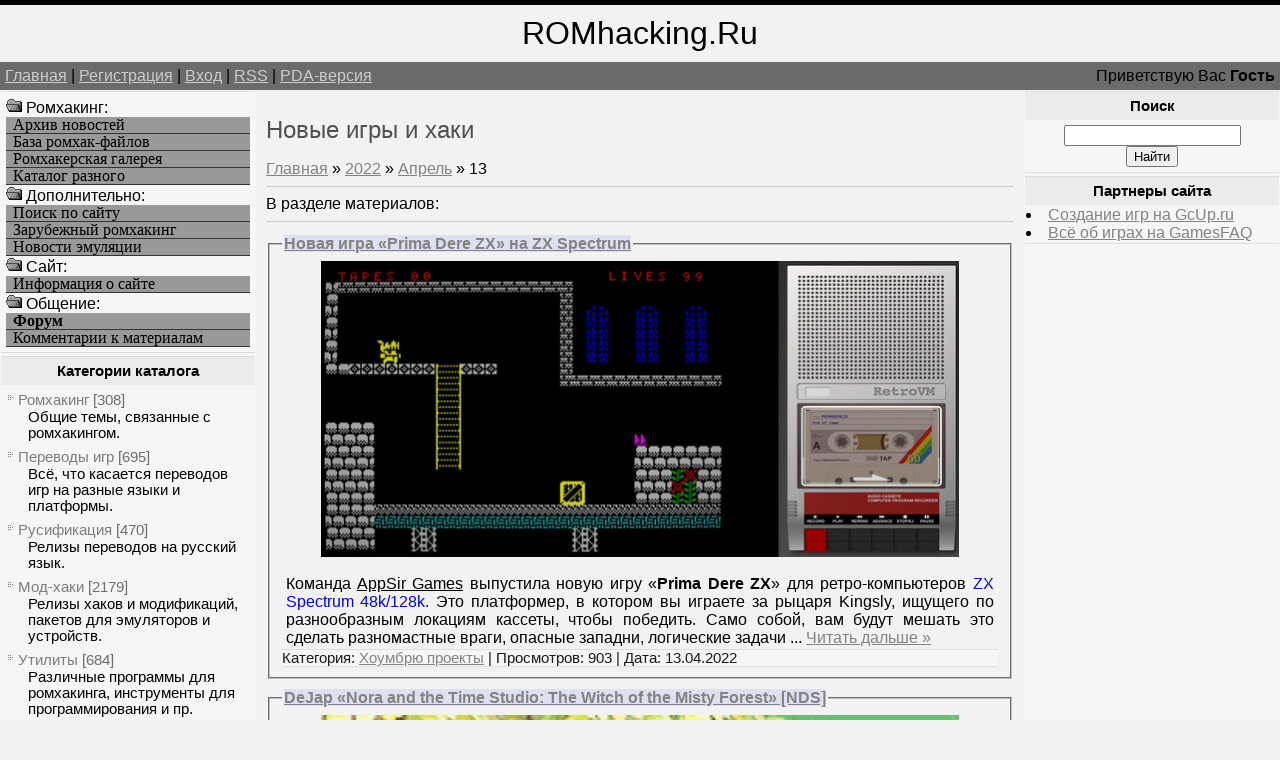

--- FILE ---
content_type: text/html; charset=UTF-8
request_url: https://romhacking.ru/news/2022-04-13
body_size: 7632
content:
<!--U1AHEADER1Z--><html><head>
<meta name="viewport" content="width=device-width, initial-scale=1.0">
<meta name="viewport" content="width=device-width, initial-scale=1.0">
<meta name="yandex-verification" content="c8e6bcaaa0fa10ca" />
<meta http-equiv="content-type" content="text/html; charset=UTF-8">
<title>Новые игры и хаки - Ромхакинг и Хоумбрю игры - Ретро-игры, Денди / NES, Sega Mega Drive / Genesis</title>
<link type="text/css" rel="StyleSheet" href="/_st/my.css" />
<meta name="description" content="Ромхакинг – перевод игр, русификация, консольные игры, хаки и модификации, эмуляция и ретро-игры, программы для взлома игр. 13 Апреля 2022, Новые игры и хаки, .">
<meta name="keywords" content="Моддинг игр, 13 Апреля 2022, Новые игры и хаки, Перевод игр, Хаки, Русификации, Эмуляция, Ромхакинг и Хоумбрю игры">
<meta name="7301c3eedbf7586bf9fe05d859a1355c" content="0e84692b78acff5e54a7462b8f70c47d" />
<!-- Yandex.RTB -->
<script>window.yaContextCb=window.yaContextCb||[]</script>
<script src="https://yandex.ru/ads/system/context.js" async></script>

	<link rel="stylesheet" href="/.s/src/base.min.css" />
	<link rel="stylesheet" href="/.s/src/layer3.min.css" />

	<script src="/.s/src/jquery-3.6.0.min.js"></script>
	
	<script src="/.s/src/uwnd.min.js"></script>
	<script src="//s723.ucoz.net/cgi/uutils.fcg?a=uSD&ca=2&ug=999&isp=1&r=0.236194157754404"></script>
	<link rel="stylesheet" href="/.s/src/ulightbox/ulightbox.min.css" />
	<script src="/.s/src/ulightbox/ulightbox.min.js"></script>
	<script>
/* --- UCOZ-JS-DATA --- */
window.uCoz = {"sign":{"5255":"Помощник","5458":"Следующий","7252":"Предыдущий","7254":"Изменить размер","7253":"Начать слайд-шоу","7251":"Запрошенный контент не может быть загружен. Пожалуйста, попробуйте позже.","7287":"Перейти на страницу с фотографией.","3125":"Закрыть"},"site":{"id":"6romhacking","domain":"romhacking.ru","host":"romhacking.clan.su"},"layerType":3,"module":"news","language":"ru","country":"US","ssid":"355710336173001275117","uLightboxType":1};
/* --- UCOZ-JS-CODE --- */

		function eRateEntry(select, id, a = 65, mod = 'news', mark = +select.value, path = '', ajax, soc) {
			if (mod == 'shop') { path = `/${ id }/edit`; ajax = 2; }
			( !!select ? confirm(select.selectedOptions[0].textContent.trim() + '?') : true )
			&& _uPostForm('', { type:'POST', url:'/' + mod + path, data:{ a, id, mark, mod, ajax, ...soc } });
		}
function loginPopupForm(params = {}) { new _uWnd('LF', ' ', -250, -100, { closeonesc:1, resize:1 }, { url:'/index/40' + (params.urlParams ? '?'+params.urlParams : '') }) }
/* --- UCOZ-JS-END --- */
</script>

	<style>.UhideBlock{display:none; }</style>
	<script type="text/javascript">new Image().src = "//counter.yadro.ru/hit;noadsru?r"+escape(document.referrer)+(screen&&";s"+screen.width+"*"+screen.height+"*"+(screen.colorDepth||screen.pixelDepth))+";u"+escape(document.URL)+";"+Date.now();</script>
</head>

<body>
<div id="logoBlock"><span style="font-size:24pt">ROMhacking.Ru</span></div>
<div id="navBar">
<div id="linkBar"><a href="http://romhacking.ru/">Главная</a> | <a href="/index/3">Регистрация</a>  | <a href="javascript:;" rel="nofollow" onclick="loginPopupForm(); return false;">Вход</a> | <a href="https://romhacking.ru/news/rss/">RSS</a> | <a href="/pda">PDA-версия</a></div>
<div id="loginBar">Приветствую Вас <b>Гость</b></div>
<div style="clear:both;"></div>
</div><!--/U1AHEADER1Z-->
<table class="bigTable">
<tr>
<td class="subColumn">
<table class="boxTable"><tr><td class="boxContent">
<!--U1AAMENU1Z--><img src="/ofo.gif" width="16" height="16"> Ромхакинг:
<A HREF="/news/" class="mainlevel">Архив новостей</A>
<A HREF="/load/" class="mainlevel">База ромхак-файлов</A>
<A HREF="/photo/" class="mainlevel">Ромхакерская галерея</A>
<A HREF="/dir/" class="mainlevel">Каталог разного</A>
<img src="/ofo.gif" width="16" height="16"> Дополнительно:
<A HREF="/search/" class="mainlevel">Поиск по сайту</A>
<A HREF="/index/zarubezhnyj_romkhaking/0-8" class="mainlevel">Зарубежный ромхакинг</A>
<A HREF="/index/emulation_news/0-15" class="mainlevel">Новости эмуляции</A>
<img src="/ofo.gif" width="16" height="16"> Cайт:
<A HREF="/index/russian_romhacking/0-2" class="mainlevel">Информация о сайте</A>
<img src="/ofo.gif" width="16" height="16"> Общение:
<A HREF="/forum/" class="mainlevel"><b>Форум</b></A>
<A HREF="/index/romhackers_comments/0-5" class="mainlevel">Комментарии к материалам</A><!--/U1AAMENU1Z-->
</td></tr></table>
<table class="boxTable"><tr><th><h2>Категории каталога</h2></th></tr><tr><td class="boxContent"><table border="0" cellspacing="1" cellpadding="0" width="100%" class="catsTable"><tr>
					<td style="width:100%" class="catsTd" valign="top" id="cid1">
						<a href="/news/romhacking/1-0-1" class="catName">Ромхакинг</a>  <span class="catNumData" style="unicode-bidi:embed;">[308]</span> 
<div class="catDescr">Общие темы, связанные с ромхакингом.</div>
					</td></tr><tr>
					<td style="width:100%" class="catsTd" valign="top" id="cid6">
						<a href="/news/translation/1-0-6" class="catName">Переводы игр</a>  <span class="catNumData" style="unicode-bidi:embed;">[695]</span> 
<div class="catDescr">Всё, что касается переводов игр на разные языки и платформы.</div>
					</td></tr><tr>
					<td style="width:100%" class="catsTd" valign="top" id="cid7">
						<a href="/news/rus/1-0-7" class="catName">Русификация</a>  <span class="catNumData" style="unicode-bidi:embed;">[470]</span> 
<div class="catDescr">Релизы переводов на русский язык.</div>
					</td></tr><tr>
					<td style="width:100%" class="catsTd" valign="top" id="cid8">
						<a href="/news/hacks/1-0-8" class="catName">Мод-хаки</a>  <span class="catNumData" style="unicode-bidi:embed;">[2179]</span> 
<div class="catDescr">Релизы хаков и модификаций, пакетов для эмуляторов и устройств.</div>
					</td></tr><tr>
					<td style="width:100%" class="catsTd" valign="top" id="cid9">
						<a href="/news/utilities/1-0-9" class="catName">Утилиты</a>  <span class="catNumData" style="unicode-bidi:embed;">[684]</span> 
<div class="catDescr">Различные программы для ромхакинга, инструменты для программирования и пр.</div>
					</td></tr><tr>
					<td style="width:100%" class="catsTd" valign="top" id="cid10">
						<a href="/news/doc/1-0-10" class="catName">Документация</a>  <span class="catNumData" style="unicode-bidi:embed;">[90]</span> 
<div class="catDescr">Статьи и пособия по ромхакингу и переводу игр.</div>
					</td></tr><tr>
					<td style="width:100%" class="catsTd" valign="top" id="cid11">
						<a href="/news/events/1-0-11" class="catName">Мероприятия</a>  <span class="catNumData" style="unicode-bidi:embed;">[146]</span> 
<div class="catDescr">Конкурсы, а также прочие новости о событиях сообщества ромхакеров.</div>
					</td></tr><tr>
					<td style="width:100%" class="catsTd" valign="top" id="cid2">
						<a href="/news/emulation/1-0-2" class="catName">Эмуляция</a>  <span class="catNumData" style="unicode-bidi:embed;">[268]</span> 
<div class="catDescr">Эмуляторы, дампинг и близкие темы. В т.ч. симуляция.</div>
					</td></tr><tr>
					<td style="width:100%" class="catsTd" valign="top" id="cid12">
						<a href="/news/homebrew/1-0-12" class="catName">Хоумбрю проекты</a>  <span class="catNumData" style="unicode-bidi:embed;">[7259]</span> 
<div class="catDescr">Homebrew и Indie-игры, программы и демонстрации.</div>
					</td></tr><tr>
					<td style="width:100%" class="catsTd" valign="top" id="cid13">
						<a href="/news/games/1-0-13" class="catName">Про игры</a>  <span class="catNumData" style="unicode-bidi:embed;">[819]</span> 
<div class="catDescr">Про игры, их историю, разработку, издания и переиздания оных.</div>
					</td></tr><tr>
					<td style="width:100%" class="catsTd" valign="top" id="cid5">
						<a href="/news/other/1-0-5" class="catName">Прочее</a>  <span class="catNumData" style="unicode-bidi:embed;">[668]</span> 
<div class="catDescr">Новости сайта и разное другое.</div>
					</td></tr></table></td></tr></table>
<table class="boxTable"><tr><th><h2>Наш опрос</h2></th></tr><tr><td class="boxContent"><script>function pollnow978(){document.getElementById('PlBtn978').disabled=true;_uPostForm('pollform978',{url:'/poll/',type:'POST'});}function polll978(id,i){_uPostForm('',{url:'/poll/'+id+'-1-'+i+'-978',type:'GET'});}</script><div id="pollBlock978"><form id="pollform978" onsubmit="pollnow978();return false;">
			<div class="pollBlock">
				<div class="pollQue"><b>Играете ли вы в русифицированные игры?</b></div>
				<div class="pollAns"><div class="answer"><input id="a9781" type="radio" name="answer" value="1" style="vertical-align:middle;" /> <label style="vertical-align:middle;display:inline;" for="a9781">Да</label></div>
<div class="answer"><input id="a9782" type="radio" name="answer" value="2" style="vertical-align:middle;" /> <label style="vertical-align:middle;display:inline;" for="a9782">Только</label></div>
<div class="answer"><input id="a9783" type="radio" name="answer" value="3" style="vertical-align:middle;" /> <label style="vertical-align:middle;display:inline;" for="a9783">Нет</label></div>
<div class="answer"><input id="a9784" type="radio" name="answer" value="4" style="vertical-align:middle;" /> <label style="vertical-align:middle;display:inline;" for="a9784">Никогда</label></div>

					<div id="pollSbm978" class="pollButton"><input class="pollBut" id="PlBtn978" type="submit" value="Ответить" /></div>
					<input type="hidden" name="ssid" value="355710336173001275117" />
					<input type="hidden" name="id"   value="13" />
					<input type="hidden" name="a"    value="1" />
					<input type="hidden" name="ajax" value="978" /></div>
				<div class="pollLnk"> <a href="javascript:;" rel="nofollow" onclick="new _uWnd('PollR','Результаты опроса',660,200,{closeonesc:1,maxh:400},{url:'/poll/13'});return false;">Результаты</a> | <a href="javascript:;" rel="nofollow" onclick="new _uWnd('PollA','Архив опросов',660,250,{closeonesc:1,maxh:400,max:1,min:1},{url:'/poll/0-2'});return false;">Архив опросов</a> </div>
				<div class="pollTot">Всего ответов: <b>1468</b></div>
			</div></form></div></td></tr></table>
</td>
<td class="centerColumn">
<div id="textBlock">
<h1>Новые игры и хаки</h1>
<table border="0" cellpadding="0" cellspacing="0" width="100%">
<tr>
<td width="80%"><a href="http://romhacking.ru/"><!--<s5176>-->Главная<!--</s>--></a> &raquo; <a class="dateBar breadcrumb-item" href="/news/2022-00">2022</a> <span class="breadcrumb-sep">&raquo;</span> <a class="dateBar breadcrumb-item" href="/news/2022-04">Апрель</a> <span class="breadcrumb-sep">&raquo;</span> <span class="breadcrumb-curr">13</span></td>
<td align="right" style="white-space: nowrap;"> </td>
</tr>
</table>
<hr />
<table border="0" cellpadding="0" cellspacing="0" width="100%">
<tr>
<td width="60%">В разделе материалов: <b></b></td>
<td align="right"></td>
</tr>
</table>
<hr />
<table border="0" width="100%" cellspacing="0" cellpadding="0" class="dayAllEntries"><tr><td class="archiveEntries"><div id="entryID8655"><div style="padding-top:5px;padding-bottom:5px;"><fieldset><legend><SPAN style="BACKGROUND-COLOR: #dedfef"><a href="/news/novaja_igra_prima_dere_zx_na_zx_spectrum/2022-04-13-8655"><b>Новая игра «Prima Dere ZX» на ZX Spectrum</b></a></SPAN>
</legend><div class="eMessage" class="eMessage" style="text-align:justify;clear:both;padding-top:2px;padding-bottom:2px;"><div align="center"><!--IMG1--><a href="/_nw/86/44509320.jpg" class="ulightbox" target="_blank" title="Нажмите для просмотра в полном размере..."><img style="margin:0;padding:0;border:0;" src="/_nw/86/s44509320.jpg" align="" /></a><!--IMG1--></div> <br /> Команда <u>AppSir Games</u> выпустила новую игру «<b>Prima Dere ZX</b>» для ретро-компьютеров <span style="color:blue">ZX Spectrum 48k/128k</span>. Это платформер, в котором вы играете за рыцаря Kingsly, ищущего по разнообразным локациям кассеты, чтобы победить. Само собой, вам будут мешать это сделать разномастные враги, опасные западни, логические задачи
		<!--"-->
		<span class="entDots">... </span>
		<span class="entryReadAll">
			<a class="entryReadAllLink" href="/news/novaja_igra_prima_dere_zx_na_zx_spectrum/2022-04-13-8655">Читать дальше &raquo;</a>
		</span></div>
<div class="eDetails" style="clear:both;">
Категория: <a href="/news/homebrew/1-0-12">Хоумбрю проекты</a> | Просмотров: 903 | Дата: <span title="20:27">13.04.2022</span></a>
</div>
</fieldset></div></div><div id="entryID8654"><div style="padding-top:5px;padding-bottom:5px;"><fieldset><legend><SPAN style="BACKGROUND-COLOR: #dedfef"><a href="/news/dejap_nora_and_the_time_studio_the_witch_of_the_misty_forest_nds/2022-04-13-8654"><b>DeJap «Nora and the Time Studio: The Witch of the Misty Forest» [NDS]</b></a></SPAN>
</legend><div class="eMessage" class="eMessage" style="text-align:justify;clear:both;padding-top:2px;padding-bottom:2px;"><div align="center"><!--IMG2--><img title="Игровой процесс" alt="NDS" style="margin:0;padding:0;border:0;" src="/_nw/86/64712506.png" align="" /><!--IMG2--> <!--IMG1--><img title="Перевод" alt="Драконы" style="margin:0;padding:0;border:0;" src="/_nw/86/97646501.png" align="" /><!--IMG1--></div> <br /> В alpha-версии были завершены все исправления, изменены несколько терминов, поэтому <u>GBAtemp</u> было объявлено о выходе полного перевода с японского языка на английский язык игры «<b>Nora to Toki no Koubou: Kiri no Mori no Majo</b>» для портативной игровой консоли <span style="color:blue">Nintendo DS</span>
		<!--"-->
		<span class="entDots">... </span>
		<span class="entryReadAll">
			<a class="entryReadAllLink" href="/news/dejap_nora_and_the_time_studio_the_witch_of_the_misty_forest_nds/2022-04-13-8654">Читать дальше &raquo;</a>
		</span></div>
<div class="eDetails" style="clear:both;">
Категория: <a href="/news/translation/1-0-6">Переводы игр</a> | Просмотров: 824 | Дата: <span title="20:12">13.04.2022</span></a>
</div>
</fieldset></div></div><div id="entryID8653"><div style="padding-top:5px;padding-bottom:5px;"><fieldset><legend><SPAN style="BACKGROUND-COLOR: #dedfef"><a href="/news/v_razrabotke_neomania_na_neo_geo/2022-04-13-8653"><b>В разработке «NeoMania» на Neo-Geo</b></a></SPAN>
</legend><div class="eMessage" class="eMessage" style="text-align:justify;clear:both;padding-top:2px;padding-bottom:2px;"><div align="center"><!--IMG1--><a href="/_nw/86/89378021.jpg" class="ulightbox" target="_blank" title="Нажмите для просмотра в полном размере..."><img style="margin:0;padding:0;border:0;" src="/_nw/86/s89378021.jpg" align="" /></a><!--IMG1--></div> <br /> Товарищ <u>Frogbull</u> работает над реализацией новой игры «<b>NeoMania</b>» для игровых систем <span style="color:blue">Neo-Geo</span>. На данный момент только для <span style="color:blue">AES/MVS</span>, но автор планирует перенос и для <span style="color:blue">Neo Geo CD</span>. Это простая ритм-игра, вдохновленная «<b>StepMania</b>» и «<b>Dance Dance Revolution</b>»
		<!--"-->
		<span class="entDots">... </span>
		<span class="entryReadAll">
			<a class="entryReadAllLink" href="/news/v_razrabotke_neomania_na_neo_geo/2022-04-13-8653">Читать дальше &raquo;</a>
		</span></div>
<div class="eDetails" style="clear:both;">
Категория: <a href="/news/homebrew/1-0-12">Хоумбрю проекты</a> | Просмотров: 488 | Дата: <span title="20:01">13.04.2022</span></a>
</div>
</fieldset></div></div><div id="entryID8652"><div style="padding-top:5px;padding-bottom:5px;"><fieldset><legend><SPAN style="BACKGROUND-COLOR: #dedfef"><a href="/news/anons_kraudfanding_kampanii_montezumas_revenge_nes/2022-04-13-8652"><b>Анонс краудфандинг-кампании «Montezuma's Revenge» [NES]</b></a></SPAN>
</legend><div class="eMessage" class="eMessage" style="text-align:justify;clear:both;padding-top:2px;padding-bottom:2px;"><div align="center"><!--IMG1--><a href="/_nw/86/37783685.jpg" class="ulightbox" target="_blank" title="Нажмите для просмотра в полном размере..."><img style="margin:0;padding:0;border:0;" src="/_nw/86/s37783685.jpg" align="" /></a><!--IMG1--></div> <br /> Как и было <a href="/news/2022-03-01-8447" target="_blank">анонсировано</a> ранее, компания <u>Second Dimension</u> объявила о старте 26 апреля 2022 года краудфандинг-кампании через сервис <i>Kickstarter</i> для сбора средств на реализацию игры «<b>Montezuma's Revenge</b>» для 8-битной приставки <span style="color:blue">NES</span>. Это приключенческий платформер с решением логических задач
		<!--"-->
		<span class="entDots">... </span>
		<span class="entryReadAll">
			<a class="entryReadAllLink" href="/news/anons_kraudfanding_kampanii_montezumas_revenge_nes/2022-04-13-8652">Читать дальше &raquo;</a>
		</span></div>
<div class="eDetails" style="clear:both;">
Категория: <a href="/news/games/1-0-13">Про игры</a> | Просмотров: 953 | Дата: <span title="16:58">13.04.2022</span> | <a href="/news/anons_kraudfanding_kampanii_montezumas_revenge_nes/2022-04-13-8652#comments">Комментарии (1)</a>
</div>
</fieldset></div></div></td></tr></table>

</div>
</td>
<td class="subColumn">
<table class="boxTable"><tr><th><h2>Поиск</h2></th></tr><tr><td class="boxContent" align="center">
		<div class="searchForm">
			<form onsubmit="this.sfSbm.disabled=true" method="get" style="margin:0" action="/search/">
				<div align="center" class="schQuery">
					<input type="text" name="q" maxlength="30" size="20" class="queryField" />
				</div>
				<div align="center" class="schBtn">
					<input type="submit" class="searchSbmFl" name="sfSbm" value="Найти" />
				</div>
				<input type="hidden" name="t" value="0">
			</form>
		</div></td></tr></table>
<table class="boxTable"><tr><th><h2>Партнеры сайта</h2></th></tr><tr><td><!--U1FRIENDS1Z--><li><a href=/dir/0-0-1-10-20 target=_blank rel=nofollow>Создание игр на GcUp.ru</a>
<li><a href=/dir/0-0-1-238-20 target=_blank rel=nofollow>Всё об играх на GamesFAQ</a>
<div id="Games"style="display: none;">
<H3>Translation, Romhacking, ROM hacking utilities, Hacks</H3>
эмуляция, скачать ромы, старые игры, ретро-игры, эмуляторные новости
</div><!--/U1FRIENDS1Z--></td></tr></table>
</td>
</tr>
</table>
<!--U1BFOOTER1Z--><div id="footer">
Все права сохранены за авторами материалов. RomHacking.Ru © 2008-2026

<!-- uSocial -->
<script async src="https://usocial.pro/usocial/usocial.js?v=3.0.0" data-script="usocial" charset="utf-8"></script>
<div class="uSocial-Share" data-pid="9973fff81e52d796a76e642b9319fdc9" data-type="share" data-options="round,style2,absolute,horizontal,size24,eachCounter0,counter1,counter-after" data-social="twi,fb,vk,ok,mail,lj,gPlus"></div>
<!-- /uSocial -->

<div style="position:fixed;bottom:130;left:1;z-index:99" id="back-top"><a href title="Вверх" rel="nofollow"><img width=109 height=117 border=0 hspace=0 src="/IMAGE/UpRh.png" onMouseOut=this.src="/IMAGE/UpRh.png" onMouseOver=this.src="/IMAGE/UpRh2.png"></a></div>
<script>$(document).ready(function(){$('#back-top').hide();$(window).scroll(function () {if ($(this).scrollTop() > 400) {$('#back-top').fadeIn();} else {$('#back-top').slideUp();}});$('#back-top a').click(function () {$('body,html').animate({ scrollTop: 0 }, 500);return false;});});</script>
<br>

<script type="text/javascript">
 (function (d, w, c) {
 (w[c] = w[c] || []).push(function() {
 try {
 w.yaCounter39809035 = new Ya.Metrika({
 id:39809035,
 clickmap:true,
 trackLinks:true,
 accurateTrackBounce:true
 });
 } catch(e) { }
 });
 var n = d.getElementsByTagName("script")[0],
 s = d.createElement("script"),
 f = function () { n.parentNode.insertBefore(s, n); };
 s.type = "text/javascript";
 s.async = true;
 s.src = "https://mc.yandex.ru/metrika/watch.js";
 if (w.opera == "[object Opera]") {
 d.addEventListener("DOMContentLoaded", f, false);
 } else { f(); }
 })(document, window, "yandex_metrika_callbacks");
</script>
<noscript><div><img src="https://mc.yandex.ru/watch/39809035" style="position:absolute; left:-9999px;" alt="" /></div></noscript>

<!-- "' --><span class="pbmnrETJ"><a href="https://www.ucoz.ru/"><img style="width:80px; height:15px;" src="/.s/img/cp/svg/16.svg" alt="" /></a></span>
</div><div class="m" id="d24" style="display: none">
Всё о хакинге игр, всё о модификации игр, всё о мапинге игр
translation, translations, romhacking, ROM, hacking, ROM hacking utilities, documents, hacks, requests
<H2>эмуляция, качать ROM-файлы, старые игры, ретро игры, эмуляция</H2>

</div>
</div></div>
<script type="text/javascript">
<!--
var _acic={dataProvider:140};(function(){var e=document.createElement("script");e.type="text/javascript";e.async=true;e.src="https://www.acint.net/aci.js";var t=document.getElementsByTagName("script")[0];t.parentNode.insertBefore(e,t)})()
//-->
</script><!--753741547425-->


</body></html><!--/U1BFOOTER1Z-->
<!-- 0.14704 (s723) -->